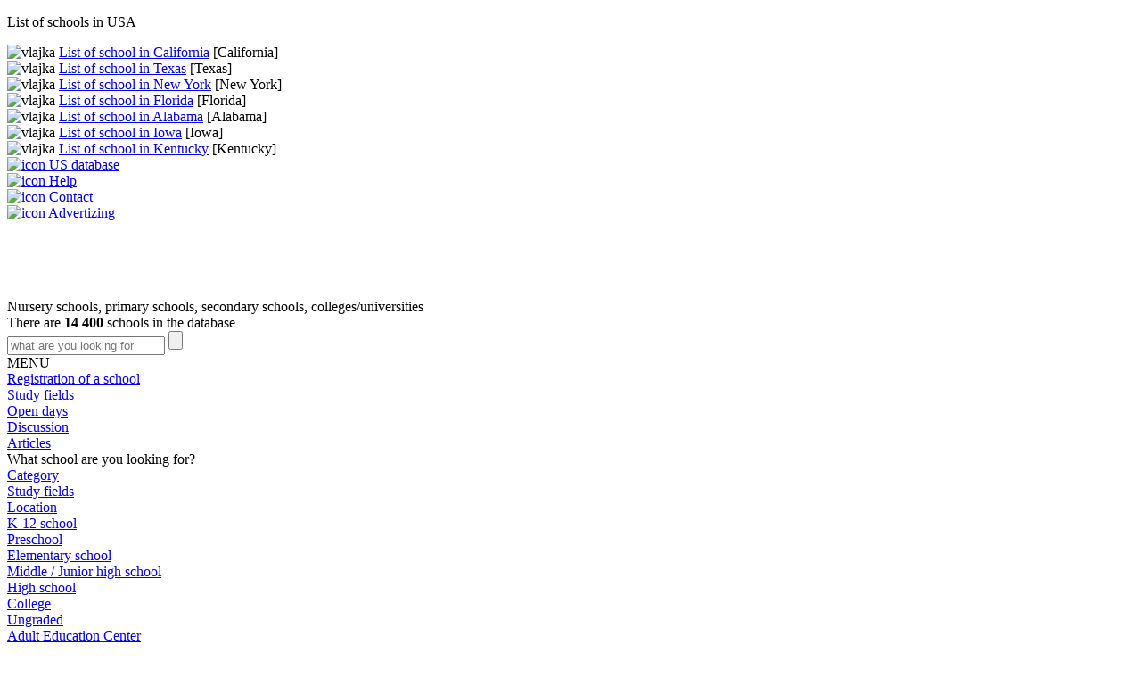

--- FILE ---
content_type: text/html
request_url: http://ca.listofschools.us/type/preschool/?region=south-bay&district=monterey
body_size: 6343
content:
<!DOCTYPE HTML>
<html>
<head>
<script async src="//pagead2.googlesyndication.com/pagead/js/adsbygoogle.js"></script>
<script>
(adsbygoogle = window.adsbygoogle || []).push({
google_ad_client: "ca-pub-2110117975278743",
enable_page_level_ads: true
});
</script>
<meta name="viewport" content="width=device-width, initial-scale=1.0">
<meta http-equiv="content-type" content="text/html; charset=utf-8" /><meta name="google-site-verification" content="6k3bpgJtqGgNzvAlE88Q9C1jC-PuO8TGzunrTZjMrkY" /><meta name="Keywords" content="" /><meta name="description" content="Monterey - List of preschools in the California. They are sorted by location. - List of schools - the largest database of schools is California" /><title>Preschool Monterey  - List of schools in California - CA.ListofSchool.us</title>

<link href="https://plus.google.com/u/0/115425690071335831803/" rel="publisher" /><link rel="stylesheet" type="text/css" href="http://fonts.googleapis.com/css?family=Open+Sans:300italic,400italic,600italic,700italic,400,300,600,700&subset=latin,latin-ext" />
<link rel="stylesheet" type="text/css" href="http://application.listofschools.us/css/styles-min.css" />
<link rel="stylesheet" type="text/css" href="http://application.listofschools.us/css/mobile-min.css" />
<script src="http://application.listofschools.us/scripts/js-min.js" type="text/javascript"></script>

<link rel="shortcut icon" href="http://application.listofschools.us/img/design/icon-listofschools.png" />
<script type="text/javascript">
  var googletag = googletag || {};
  googletag.cmd = googletag.cmd || [];
  (function() {
    var gads = document.createElement("script");
    gads.async = true;
    gads.type = "text/javascript";
    var useSSL = "https:" == document.location.protocol;
    gads.src = (useSSL ? "https:" : "http:") +
      "//www.googletagservices.com/tag/js/gpt.js";
    var node = document.getElementsByTagName("script")[0];
    node.parentNode.insertBefore(gads, node);
  })();
</script>

<script type="text/javascript">
  googletag.cmd.push(function() {
    googletag.defineSlot("/6523284/listofschools.us_kategorie_468x60", [468, 60], "div-gpt-ad-1459946578845-0").addService(googletag.pubads());
    googletag.defineSlot("/6523284/listofschools.us_kategorie_640x90", [640, 90], "div-gpt-ad-1459946578845-1").addService(googletag.pubads());
    googletag.defineSlot("/6523284/listofschools.us_kategorie_728x90", [728, 90], "div-gpt-ad-1459946578845-2").addService(googletag.pubads());
    googletag.defineSlot("/6523284/listofschools.us_kategorie_bottom_300x300", [300, 300], "div-gpt-ad-1459946578845-3").addService(googletag.pubads());
    googletag.defineSlot("/6523284/listofschools.us_profil_234x60", [234, 60], "div-gpt-ad-1459946578845-4").addService(googletag.pubads());
    googletag.defineSlot("/6523284/listofschools.us_profil_300x300", [[300, 250], [300, 300]], "div-gpt-ad-1459946578845-5").addService(googletag.pubads());
    googletag.defineSlot("/6523284/listofschools.us_right_300x300", [[300, 250], [300, 300]], "div-gpt-ad-1459946578845-6").addService(googletag.pubads());
    //googletag.pubads().enableSingleRequest();
    googletag.pubads().collapseEmptyDivs();
    googletag.enableServices();
  });
</script></head>
<body>

<div class="gads ads_header project_100" id="id44"><!-- Reklama - header --></div>

<div class="headerline1">
    <div class="header1">
        <div id="select-box" class="map-box"><div class="toplinks_left"><p>List of schools in USA</p><div><img src="http://application.listofschools.us/files/states_icon/icon_usca.png" alt="vlajka" />&nbsp;<a href="http://ca.listofschools.us/">List of school in California</a> [California]</div><div><img src="http://application.listofschools.us/files/states_icon/icon_ustx.png" alt="vlajka" />&nbsp;<a href="http://tx.listofschools.us/">List of school in Texas</a> [Texas]</div><div><img src="http://application.listofschools.us/files/states_icon/icon_usny.png" alt="vlajka" />&nbsp;<a href="http://ny.listofschools.us/">List of school in New York</a> [New York]</div><div><img src="http://application.listofschools.us/files/states_icon/icon_usfl.png" alt="vlajka" />&nbsp;<a href="http://fl.listofschools.us/">List of school in Florida</a> [Florida]</div><div><img src="http://application.listofschools.us/files/states_icon/icon_usal.png" alt="vlajka" />&nbsp;<a href="http://al.listofschools.us/">List of school in Alabama</a> [Alabama]</div><div><img src="http://application.listofschools.us/files/states_icon/icon_usia.png" alt="vlajka" />&nbsp;<a href="http://ia.listofschools.us/">List of school in Iowa</a> [Iowa]</div><div><img src="http://application.listofschools.us/files/states_icon/icon_usky.png" alt="vlajka" />&nbsp;<a href="http://ky.listofschools.us/">List of school in Kentucky</a> [Kentucky]</div></div></div><div class="database_eu"><a href="javascript:void(0);" id="a-select-box"><img src="http://application.listofschools.us//img/design/sipka-databaze-eu.png" alt="icon" /> <span class="txt">US database</span></a></div>


<div class="menu_info"><a href="/doc/help/" title="Help"><img src="http://application.listofschools.us//img/design/napoveda-ikona.png" alt="icon" /> <span class="txt">Help</span></a></div><div class="menu_info"><a href="/doc/contact/" title="Contact"><img src="http://application.listofschools.us//img/design/kontakt-ikona.png" alt="icon" /> <span class="txt">Contact</span></a></div><div class="menu_info"><a href="/pricelist/" title="Advertizing"><img src="http://application.listofschools.us//img/design/reklama-ikona.png" alt="icon" /> <span class="txt">Advertizing</span></a></div>
<div class="cleaner"></div>    </div>
</div>
<div class="headerline2">
    <div class="header2">
        <div class="logo">
    <a href="http://ca.listofschools.us/" title="List of schools in California - CA.ListofSchool.us"><img src="http://ca.listofschools.us/img/logo_header_ca_us.png" alt="List of schools in California - CA.ListofSchool.us" /></a></div>

<div class="info">Nursery schools, primary schools, secondary schools, colleges/universities<br />There are <b>14 400</b> schools in the database</div>

<!--form action="http://ca.listofschools.us/search/" id="cse-search-box" class="search"-->
<form action="http://ca.listofschools.us/search/" class="search">
  <div>
    <input type="hidden" name="cx" value="partner-pub-2110117975278743:8475457534" />
    <input type="hidden" name="cof" value="FORID:10" />
    <input type="hidden" name="ie" value="UTF-8" />
    <input type="text" name="q" value="" placeholder="what are you looking for" class="searchbox" />
    <input type="submit" name="sa" value="" class="submitbox" />
  </div>
</form>
<script type="text/javascript" src="http://www.google.ca/cse/brand?form=cse-search-box&amp;lang=en"></script>

<div class="cleaner"></div>    </div>
</div>
<div class="menuline">
    <div class="menu_mobile"><span>MENU</span><div class="menu-choice"><a href="javascript:void(0);"></a></div></div>
    <div class="menu">
        <div class="menu_inzerce">
    <div class="item"><a href="/registration/" title="Registration of a school">Registration of a school</a></div><div class="item"><a href="/fields/" title="Study fields">Study fields</a></div><div class="item"><a href="/action/open-days/" title="Open days">Open days</a></div><div class="item"><a href="/discussion/" title="Discussion">Discussion</a></div><div class="item"><a href="/articles/" title="Articles">Articles</a></div></div>    </div>
</div>
<div class="submenuline">
    <div class="submenu">
        <div class="select_box">
            
<div class="select_box_headline">What school are you looking for? </div>
<div class="select_box_tab" id="m_one"><a href="javascript:void(0);">Category</a></div>
<div class="select_box_tab" id="m_two"><a href="javascript:void(0);">Study fields</a></div>
<div class="select_box_tab tab_active" id="m_three"><a href="javascript:void(0);">Location</a></div>

<div class="select_box_content">
    <div class="select_box_con m_one">
        <div class="sub_item"><a href="/type/k-12-school/?region=south-bay&amp;district=monterey" title="K-12 school" class="">K-12 school</a></div><div class="sub_item"><a href="/type/preschool/?region=south-bay&amp;district=monterey" title="Preschool" class="active">Preschool</a></div><div class="sub_item"><a href="/type/elementary-school/?region=south-bay&amp;district=monterey" title="Elementary school" class="">Elementary school</a></div><div class="sub_item"><a href="/type/intermediate-middle-junior-high/?region=south-bay&amp;district=monterey" title="Middle / Junior high school" class="">Middle / Junior high school</a></div><div class="sub_item"><a href="/type/high-school/?region=south-bay&amp;district=monterey" title="High school" class="">High school</a></div><div class="sub_item"><a href="/type/college/?region=south-bay&amp;district=monterey" title="College" class="">College</a></div><div class="sub_item"><a href="/type/ungraded/?region=south-bay&amp;district=monterey" title="Ungraded" class="">Ungraded</a></div><div class="sub_item"><a href="/type/adult-education-center/?region=south-bay&amp;district=monterey" title="Adult Education Center" class="">Adult Education Center</a></div><div class="cleaner"></div><form action="/type/" method="get">
    <div class="form_select autosending">
    <select name="t">
        <option value="" id="./">Type of school:</option>
<option value="private" id="/type/preschool/?region=south-bay&amp;district=monterey&amp;t=private" >Private</option><option value="charter" id="/type/preschool/?region=south-bay&amp;district=monterey&amp;t=charter" >Charter</option><option value="public" id="/type/preschool/?region=south-bay&amp;district=monterey&amp;t=public" >Public</option>
    </select>
    </div>
    </form>
    </div>
    
    <div class="select_box_con m_two">
        <form action="http://ca.listofschools.us/fields/" method="get" name="form_programy">
<input type="hidden" name="region" value="south-bay" /><input type="hidden" name="district" value="monterey" />
    <div class="form_select form_obor">
    <select name="type_study" onchange="typvs('Higher education')">
        <option value="">Type of studies:</option>
<option value="Preschool" >Preschool</option><option value="Primary" >Primary</option><option value="Vocational school" >Vocational school</option><option value="Study field" >Study field</option><option value="Further education" >Further education</option><option value="Higher vocational studies" >Higher vocational studies</option><option value="Higher education" >Higher education</option>
    </select>
    </div>

    <div class="form_select form_obor">
    <select name="type_study_vs" disabled>
        <option value="">Study program at college/university:</option>
<option value="Bachelor's" >Bachelor's</option><option value="Master's',Two years of further education,'Doctorate" >Master's',Two years of further education,'Doctorate</option>
    </select>
    </div>

    <div class="form_select form_obor">
    <select name="attendance">
        <option value="">Form of studies:</option>
<option value="Full-time" >Full-time</option><option value="Correspondence" >Correspondence</option><option value="Evening" >Evening</option><option value="Distance" >Distance</option><option value="Part-time" >Part-time</option><option value="Full-time and part-time" >Full-time and part-time</option><option value="Full-time and Correspondence" >Full-time and Correspondence</option>
    </select>
    </div>

    <div class="form_select form_obor">
    <select name="finished">
        <option value="">Graduation:</option>
<option value="Primary education" >Primary education</option><option value="Vocational certificate" >Vocational certificate</option><option value="School-leaving exam" >School-leaving exam</option><option value="Final exam" >Final exam</option><option value="Certificate of completion" >Certificate of completion</option><option value="State exam" >State exam</option>
    </select>
    </div>


<a href="http://ca.listofschools.us/fields/" class="form_obor_more">Show all the study fields &raquo;</a><input type="submit" value="Show" class="btn_red form_obor_view" /><div class="cleaner"></div>
</form>
    </div>
    
    <div class="select_box_con m_three con_active">
        


        
    
    <div class="kraj"><b>Choose a region</b><br /><a href="http://ca.listofschools.us/type/preschool/?region=north-coast" title="North Coast" >North Coast</a><br /><a href="http://ca.listofschools.us/type/preschool/?region=northeastern" title="Northeastern" >Northeastern</a><br /><a href="http://ca.listofschools.us/type/preschool/?region=capital-service-region" title="Capital Service Region" >Capital Service Region</a><br /><a href="http://ca.listofschools.us/type/preschool/?region=bay" title="Bay" >Bay</a><br /><a href="http://ca.listofschools.us/type/preschool/?region=south-bay" title="South Bay" class="hover">South Bay</a><br /><a href="http://ca.listofschools.us/type/preschool/?region=delta-sierra" title="Delta Sierra" >Delta Sierra</a><br /><a href="http://ca.listofschools.us/type/preschool/?region=central-valley" title="Central Valley" >Central Valley</a><br /><a href="http://ca.listofschools.us/type/preschool/?region=costa-del-sur" title="Costa Del Sur" >Costa Del Sur</a><br /><a href="http://ca.listofschools.us/type/preschool/?region=southern" title="Southern" >Southern</a><br /><a href="http://ca.listofschools.us/type/preschool/?region=rims" title="RIMS" >RIMS</a><br /><a href="http://ca.listofschools.us/type/preschool/?region=los-angeles" title="Los Angeles" >Los Angeles</a><br /></div>    
    
        
    <div class="okres">
    <b>Choose county</b><br /><a href="http://ca.listofschools.us/type/?region=south-bay&amp;district=monterey"  class="hover">Monterey</a><br /><a href="http://ca.listofschools.us/type/?region=south-bay&amp;district=san-benito" >San Benito</a><br /><a href="http://ca.listofschools.us/type/?region=south-bay&amp;district=santa-clara" >Santa Clara</a><br /><a href="http://ca.listofschools.us/type/?region=south-bay&amp;district=santa-cruz" >Santa Cruz</a><br />    </div>
    
    


    





    </div>
</div>


        </div>
        <div class="gads right_300" id="id27"><!-- Reklama - Right --></div>
        <div class="cleaner">&nbsp;</div>
    </div>
</div>
<div class="page_body">
    <div class="document">
    
    <h1 class="h1 red">Preschool Monterey </h1><div class="navigace"><a href="http://ca.listofschools.us/" title="School database">CA.ListofSchools.us</a> &raquo; <a href="/type/preschool/">Preschool</a> &raquo; <a href="/type/preschool/?region=south-bay">South Bay</a> &raquo; <a href="/type/preschool/?region=south-bay&amp;district=monterey">Monterey</a> </div><div class="searched">Found <b>5 </b> schools in the database</div><p class="cat_desc"><strong>List of preschools in the California. They are sorted by location.</strong></p><div><div class="gads kategorie_640x90" id="id72"><!-- Reklama - W640 --></div></div><div class="doc_entry"><div class="doc_entry_logo"><img src="http://ca.listofschools.us/files/logo/tmb/nologo.jpg" alt="nologo" /></div><div class="doc_entry_desc"><div class="school_name"><a href="http://ca.listofschools.us/school/7784-carmel-child-development-center-8460-carmel-valley-road-27659870118687/" class="red">Carmel Child Development Center</a></div><div class="school_info">Type of school: Public, 8460 Carmel Valley Road, <span class="city">Carmel</span><br />Director: Heath Heath Rocha, www.carmelunified.org</div><p style="margin:5px 0 0 0;"></p></div><div class="cleaner"></div></div><div class="doc_entry"><div class="doc_entry_logo"><img src="http://ca.listofschools.us/files/logo/tmb/nologo.jpg" alt="nologo" /></div><div class="doc_entry_desc"><div class="school_name"><a href="http://ca.listofschools.us/school/7799-special-education-preschool-435-pearl-street-27660500121863/" class="red">Special Education Preschool</a></div><div class="school_info">Type of school: Public, 435 Pearl Street, <span class="city">King City</span><br />Director: Brinet Brinet Greenlee, www.kcusd.org</div><p style="margin:5px 0 0 0;"></p></div><div class="cleaner"></div></div><div class="doc_entry"><div class="doc_entry_logo"><img src="http://ca.listofschools.us/files/logo/tmb/nologo.jpg" alt="nologo" /></div><div class="doc_entry_desc"><div class="school_name"><a href="http://ca.listofschools.us/school/7877-toro-preschool-43-san-benancio-road-27662330121004/" class="red">Toro Preschool</a></div><div class="school_info">Type of school: Public, 43 San Benancio Road, <span class="city">Salinas</span><br />Director: Carissa Carissa Edeza, www.washingtonusd.org</div><p style="margin:5px 0 0 0;"></p></div><div class="cleaner"></div></div><div class="doc_entry"><div class="doc_entry_logo"><img src="http://ca.listofschools.us/files/logo/tmb/nologo.jpg" alt="nologo" /></div><div class="doc_entry_desc"><div class="school_name"><a href="http://ca.listofschools.us/school/7896-soledad-preschool-center-1261-metz-road-27754400123398/" class="red">Soledad Preschool Center</a></div><div class="school_info">Type of school: Public, 1261 Metz Road, <span class="city">Soledad</span><br />Director: Denise Denise Estrella, www.soledadusd.org</div><p style="margin:5px 0 0 0;"></p></div><div class="cleaner"></div></div><div class="doc_entry"><div class="doc_entry_logo"><img src="http://ca.listofschools.us/files/logo/tmb/nologo.jpg" alt="nologo" /></div><div class="doc_entry_desc"><div class="school_name"><a href="http://ca.listofschools.us/school/7870-santa-rita-pre-k-57-russell-road-27661910129098/" class="red">Santa Rita Pre-K</a></div><div class="school_info">Type of school: Public, 57 Russell Road, <span class="city">Salinas</span><br />Director: Debbie Debbie Bradford</div><p style="margin:5px 0 0 0;"></p></div><div class="cleaner"></div></div><div class="gads kategorie_bottom_left_300x300" id="id74"><!-- Reklama - 300x300 --></div><div class="gads kategorie_bottom_right_300x300" id="id75"><!-- Reklama - 300x300 --></div><div class="cleaner"><hr></div><div class="paging"></div><br />    
    
</div>
<div class="right_box">
    <div class="partners">
        <div class="box_headline"><div>TOP schools</div></div>
        <div class="box_content">
            <div class="partner_detail_entry" id="tp_2943"><div class="arrow"><img src="http://application.listofschools.us//img/design/top-skoly-sipka-right.png" alt="arrow" /></div><div class="info"><a href="http://ca.listofschools.us/school/2943-primanti-montessori-school-whittier-10947-south-valley-home-avenue-19647666982623/" class="info_title">Primanti Montessori School- Whittier</a><br /><div class="cleaner partner_detail_hide" id="dtp_2943"><div class="partner_detail_info">10947&nbsp;South&nbsp;Valley&nbsp;Home&nbsp;Avenue, Whittier<br /><a href="http://" target="_blank" title="Go to the school's website" class="www"></a></div><div class="logo_tmb"><a href="http://ca.listofschools.us/school/2943-primanti-montessori-school-whittier-10947-south-valley-home-avenue-19647666982623/"><img src="http://ca.listofschools.us/files/logo/tmb/nologo.jpg" alt="nologo" /></a></div></div></div><div class="cleaner"></div></div><div class="partner_detail_entry" id="tp_45"><div class="arrow"><img src="http://application.listofschools.us//img/design/top-skoly-sipka-right.png" alt="arrow" /></div><div class="info"><a href="http://ca.listofschools.us/school/45-international-christian-school-562-lewelling-boulevard-01613097072218/" class="info_title">International Christian School</a><br /><div class="cleaner partner_detail_hide" id="dtp_45"><div class="partner_detail_info">562&nbsp;Lewelling&nbsp;Boulevard, San&nbsp;Leandro<br /><a href="http://" target="_blank" title="Go to the school's website" class="www"></a></div><div class="logo_tmb"><a href="http://ca.listofschools.us/school/45-international-christian-school-562-lewelling-boulevard-01613097072218/"><img src="http://ca.listofschools.us/files/logo/tmb/nologo.jpg" alt="nologo" /></a></div></div></div><div class="cleaner"></div></div><div class="partner_detail_entry" id="tp_14439"><div class="arrow"><img src="http://application.listofschools.us//img/design/top-skoly-sipka-right.png" alt="arrow" /></div><div class="info"><a href="http://ca.listofschools.us/school/14439-sample-school-just4web/" class="info_title">Sample school just4web</a><br /><div class="cleaner partner_detail_hide" id="dtp_14439"><div class="partner_detail_info">562&nbsp;Lewelling&nbsp;Boulevard, San&nbsp;Leandro<br /><a href="http://ca.listofschools.us/" target="_blank" title="Go to the school's website" class="www">ca.listofschools.us/</a></div><div class="logo_tmb"><a href="http://ca.listofschools.us/school/14439-sample-school-just4web/"><img src="http://ca.listofschools.us/files/thumb.php?w=65&amp;path=logo&amp;type=tmb&amp;img=14439-zemekoule.png" alt="Sample school just4web" /></a></div></div></div><div class="cleaner"></div></div><div class="more">Do you want to add your school here, click <a href="/registration/">HERE</a>.</div>        </div>
    </div>


    <div class="actions">
        <div class="box_headline"><div>Upcoming school events</div></div>
        <div class="box_content">
                    </div>
    </div>





    
    
    <div class="discussion">
        <div class="box_headline"><div>Discussion</div></div>
        <div class="box_content">
            <div class="discussion_entry"><div class="discussion_title"><a href="http://ca.listofschools.us/discussion/?id=7454" title="Laguna Elementary - ">Laguna Elementary</a></div><div class="discussion_info">18.5.2022 18:33 - CINDY DEMCHUK<br />This information is old - please see lagunaschool.org for more current info.</div></div><div class="discussion_entry"><div class="discussion_title"><a href="http://ca.listofschools.us/discussion/?id=2024" title="Joshua Tree Private School - ">Joshua Tree Private School</a></div><div class="discussion_info">22.6.2020 14:21 - Cazlan<br />This school is exceeded all of my expectations. It is located in a beautiful area. The instructors a...</div></div><div class="discussion_entry"><div class="discussion_title"><a href="http://ca.listofschools.us/discussion/?id=45" title="International Christian School - ">International Christian School</a></div><div class="discussion_info">9.6.2018 06:01 - my name is eyasu abera<br />my interasts is scholar ship</div></div><div class="discussion_entry"><div class="discussion_title"><a href="http://ca.listofschools.us/discussion/?id=20010" title="Lighthouse Christian Academy"></a></div><div class="discussion_info">31.1.2013 11:52 - Admin<br />Discussion and review of this school</div></div><div class="more"><a href="http://ca.listofschools.us/discussion/">Another topics for discussion</a></div>        </div>
    </div>

        


    <div class="gads profil_ads_300" id="id45"><!-- Reklama - right2 --></div>
</div>


    <div class="cleaner"></div>
</div>





<div class="footerline">
    <div class="footer">
        <div class="footer_block">
<p><img alt="" src="/userfiles/image/logo/logo-paticka-us_ca.png" style="width: 214px; height: 40px;" /></p>

<p style="width:260px;">CA.ListofSchools.us is the largest online school database in the California and is becoming increasingly popular among students.<br />
The visitors can find, there, information about all types of schools &ndash; from kindergarten to universities.</p>
</div>
<div class="footer_block">
<p style="margin-left:24px;"><strong>Partners:</strong></p>

<p style="margin-left:24px;">-<br />
</p></div>
<div class="footer_block">
<p style="margin:12px 0;font-size:16pt;">info.ca@listofschools.us</p>

<p style="margin:12px 0;">Operator just4web.cz s.r.o.<br />
&copy; 2009-2016</p>

<p style="margin:12px 0;"><a href="https://www.facebook.com/ca.listofschools.us/" target="_blank"><img alt="Facebook" src="/userfiles/image/footer/ikona-facebook-paticka.png" style="width: 51px; height: 51px;margin-right:12px;" /></a><a href="https://plus.google.com/u/0/115425690071335831803/" target="_blank"><img alt="Google+" src="/userfiles/image/footer/ikona-google-paticka.png" style="width: 51px; height: 51px;margin-right:12px;" /></a><a href="https://twitter.com/CaListofschools" target="_blank"><img alt="Twitter" src="/userfiles/image/footer/ikona-twitter-paticka.png" style="width: 51px; height: 51px;" /></a></p>

<p style="margin:12px 0;"><a href="/sitemap/">Site map</a> | <a href="/partners/">Partners</a></p></div>

<div class="scrolltop"><a href="javascript:void(0);" id="scrolltop"><img src="http://application.listofschools.us/img/scroll3.png" alt="ScrollTop" /></a></div>



<div class="cleaner">
</div>    </div>
</div>








<script type="text/javascript">
  (function(i,s,o,g,r,a,m){i['GoogleAnalyticsObject']=r;i[r]=i[r]||function(){
  (i[r].q=i[r].q||[]).push(arguments)},i[r].l=1*new Date();a=s.createElement(o),
  m=s.getElementsByTagName(o)[0];a.async=1;a.src=g;m.parentNode.insertBefore(a,m)
  })(window,document,'script','//www.google-analytics.com/analytics.js','ga');

  ga('create', 'UA-74635925-2', 'ca.listofschools.us');
  ga('send', 'pageview');

</script>



<script type="text/javascript">
$(document).ready(function(){
    // nacteni reklam
    $(".gads").each(function(){
        var id = $(this).attr('id');
        var id_gads = id.replace('id','');
        
        $.ajax({
          url: "http://application.listofschools.us/templates/reklama/ajax.php",
          dataType: 'jsonp',
          data: {a: 'show', id: id_gads, db: 'seznamskol_ca'},
          success: function(html){
            $("#"+id).html(html);
          }
        });
        
    });
    
    $(".anketa3").each(function() {
        var id_poll3 = $(this).attr('id');
        id_poll3_rep = id_poll3.replace('id', '');
        $.ajax({
          url: "http://application.listofschools.us/scripts/poll.php",
          dataType: 'jsonp',
          data: {a: 'show', id: id_poll3_rep, db: 'seznamskol_ca'},
          //cache: false,
          success: function(html){
            $("#"+id_poll3).html(html);
          }
        });
    });


});


    function voice(id_poll,id_ans) {
      $(document).ready(function(){
        $.ajax({
            url: "http://application.listofschools.us/scripts/poll.php",
            dataType: 'jsonp',
            data: {a: 'insert', id_poll: id_poll, id_ans: id_ans, db: 'seznamskol_ca'},
            success: function(){
                alert('Děkujeme za Váš hlas v anketě.');
                location.reload();
            }
        });
      });
    }



</script>


</body>
</html>


--- FILE ---
content_type: text/html; charset=utf-8
request_url: https://www.google.com/recaptcha/api2/aframe
body_size: 266
content:
<!DOCTYPE HTML><html><head><meta http-equiv="content-type" content="text/html; charset=UTF-8"></head><body><script nonce="sb6zb6rI5Ba272SIz4eAUQ">/** Anti-fraud and anti-abuse applications only. See google.com/recaptcha */ try{var clients={'sodar':'https://pagead2.googlesyndication.com/pagead/sodar?'};window.addEventListener("message",function(a){try{if(a.source===window.parent){var b=JSON.parse(a.data);var c=clients[b['id']];if(c){var d=document.createElement('img');d.src=c+b['params']+'&rc='+(localStorage.getItem("rc::a")?sessionStorage.getItem("rc::b"):"");window.document.body.appendChild(d);sessionStorage.setItem("rc::e",parseInt(sessionStorage.getItem("rc::e")||0)+1);localStorage.setItem("rc::h",'1768627873069');}}}catch(b){}});window.parent.postMessage("_grecaptcha_ready", "*");}catch(b){}</script></body></html>

--- FILE ---
content_type: text/plain
request_url: https://www.google-analytics.com/j/collect?v=1&_v=j102&a=1715273831&t=pageview&_s=1&dl=http%3A%2F%2Fca.listofschools.us%2Ftype%2Fpreschool%2F%3Fregion%3Dsouth-bay%26district%3Dmonterey&ul=en-us%40posix&dt=Preschool%20Monterey%20-%20List%20of%20schools%20in%20California%20-%20CA.ListofSchool.us&sr=1280x720&vp=1280x720&_u=IEBAAAABAAAAACAAI~&jid=767540740&gjid=1235848196&cid=361338649.1768627872&tid=UA-74635925-2&_gid=1200959024.1768627872&_r=1&_slc=1&z=605871277
body_size: -287
content:
2,cG-Z3L0PEL41L